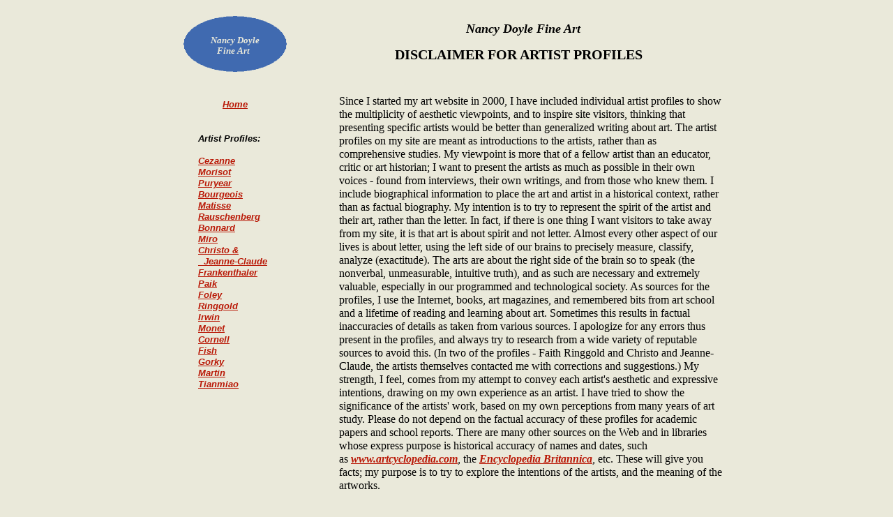

--- FILE ---
content_type: text/html
request_url: http://www.ndoylefineart.com/disclaimer.html
body_size: 3807
content:
<!DOCTYPE html>
<html>
	<head>
		<!-- <hs:metatags> -->
		<meta http-equiv="Content-Type" content="text/html; charset=UTF-8">
		<meta name="description" content="Disclaimer concerning artist profiles on website Nancy Doyle Fine Art">
		<meta name="generator" content="Homestead SiteBuilder">
		<!-- </hs:metatags> -->
		
    
  
		<!-- <hs:title> -->
		<title>Disclaimer for Artist Profiles, Nancy Doyle Fine Art</title>
		<!-- </hs:title> -->
		<script type="text/javascript">
			<!--
						function reDo() {
						        top.location.reload();
						}
						if (navigator.appName == 'Netscape' && parseInt(navigator.appVersion) < 5) {
						        top.onresize = reDo;
						}
						dom=document.getElementById
					//-->
		</script>
		<link rel="stylesheet" href="/~media/elements/Text/font_styles_ns4.css" type="text/css">
		<link rel="stylesheet" href="https://fonts.googleapis.com/css?family=Abril+Fatface|Allerta|Arvo|Bitter|Bree+Serif|Cabin|Cookie|Domine|Droid+Sans|Droid+Serif|Grand+Hotel|Josefin+Slab|Lato|Lobster|Lora|Merriweather|Monda|Montserrat|Offside|Old+Standard+TT|Open+Sans|Open+Sans+Condensed|Oswald|Playfair+Display|PT+Sans|PT+Serif|Raleway|Roboto|Roboto+Condensed|Roboto+Slab|Sanchez|Source+Sans+Pro|Tangerine|Ubuntu|Vollkorn|Yanone+Kaffeesatz" type="text/css">
		<style type="text/css">
			@import url(/~media/elements/Text/font_styles.css);
			div.lpxcenterpageouter { text-align: center; position: absolute; top: 0px; left: 0px; width: 100% }
			div.lpxcenterpageinner { position: relative; margin: 0 auto; text-align: left; width: 792px; }
		#footer
		{
			font-family:Arial;
			font-size:12px;
			color:#505050;
			padding: 20px 0 10px;
		}
		#footer a
		{
			color:#505050;
			text-decoration: underline;
		}
		</style>
		<script type="text/javascript">
			<!--
							var unique_id = new Array();
			var form_name = new Array();
			var required = new Array();
			var req_message = new Array();

						//-->
		</script>
		
		<script type="text/javascript" src="/~site/Elements/HCUser_Forms_Submit/FormValidation.js">
		</script>
	</head>
	<body bgcolor="#EAE9DA" link="#B91806" vlink="#406AB0" alink="#406AB0" onload="" id="element1" onunload="" scroll="auto">
		<noscript>
			<img height="40" width="373" border="0" alt="" src="/~media/elements/shared/javascript_disabled.gif">
		</noscript>
		<div class="lpxcenterpageouter"><div class="lpxcenterpageinner"><!-- <hs:element2> --><div id="element2" style="position: absolute; top: 31px; left: 322px; width: 362px; height: 60px; z-index: 0;"><div style="font-size: 1px; line-height: 1px;"><font face="Helvetica, Arial, sans-serif" color="#000000" class="size10 Helvetica10">             </font><font face="'Times New Roman', Times, serif" color="#000000" class="size14 TimesRoman14"><b><i>          Nancy Doyle Fine Art</i></b><br></font></div><div style="font-size: 1px; line-height: 1px;"><font face="Helvetica, Arial, sans-serif" color="#000000" class="size10 Helvetica10"><br></font></div><div style="font-size: 1px; line-height: 1px;"><font face="'Times New Roman', Times, serif" color="#000000" class="size16 TimesRoman16"><b>DISCLAIMER FOR ARTIST PROFILES</b><br></font></div></div><!-- </hs:element2> --><!-- <hs:element3> --><div id="element3" style="position: absolute; top: 135px; left: 242px; width: 550px; height: 639px; z-index: 1;"><div style="font-size: 1px; line-height: 1px;"><font face="'Times New Roman', Times, serif" color="#000000" class="size12 TimesRoman12">Since I started my art website in 2000, I have included individual artist profiles to show the multiplicity of aesthetic viewpoints, and to inspire site visitors, thinking that presenting specific artists would be better than generalized writing about art. The artist profiles on my site are meant as introductions to the artists, rather than as comprehensive studies. My viewpoint is more that of a fellow artist than an educator, critic or art historian; I want to present the artists as much as possible in their own voices - found from interviews, their own writings, and from those who knew them. I include biographical information to place the art and artist in a historical context, rather than as factual biography. My intention is to try to represent the spirit of the artist and their art, rather than the letter. In fact, if there is one thing I want visitors to take away from my site, it is that art is about spirit and not letter. Almost every other aspect of our lives is about letter, using the left side of our brains to precisely measure, classify, analyze (exactitude). The arts are about the right side of the brain so to speak (the nonverbal, unmeasurable, intuitive truth), and as such are necessary and extremely valuable, especially in our programmed and technological society. As sources for the profiles, I use the Internet, books, art magazines, and remembered bits from art school and a lifetime of reading and learning about art. Sometimes this results in factual inaccuracies of details as taken from various sources. I apologize for any errors thus present in the profiles, and always try to research from a wide variety of reputable sources to avoid this. (In two of the profiles - Faith Ringgold and Christo and Jeanne-Claude, the artists themselves contacted me with corrections and suggestions.) My strength, I feel, comes from my attempt to convey each artist&#39;s aesthetic and expressive intentions, drawing on my own experience as an artist. I have tried to show the significance of the artists&#39; work, based on my own perceptions from many years of art study. Please do not depend on the factual accuracy of these profiles for academic papers and school reports. There are many other sources on the Web and in libraries whose express purpose is historical accuracy of names and dates, such as </font><font face="'Times New Roman', Times, serif" color="#000000" class="size12 TimesRoman12"><u><b><i><a target="_blank" href="http://www.artcyclopedia.com">www.artcyclopedia.com</a></i></b></u></font><font face="'Times New Roman', Times, serif" color="#000000" class="size12 TimesRoman12">, the </font><font face="'Times New Roman', Times, serif" color="#000000" class="size12 TimesRoman12"><u><b><i><a target="_blank" href="https://www.britannica.com">Encyclopedia Britannica</a></i></b></u></font><font face="'Times New Roman', Times, serif" color="#000000" class="size12 TimesRoman12">, etc. These will give you facts; my purpose is to try to explore the intentions of the artists, and the meaning of the artworks.<br></font></div><div style="font-size: 1px; line-height: 1px;"><font face="'Times New Roman', Times, serif" color="#000000" class="size12 TimesRoman12"><br></font></div><div style="font-size: 1px; line-height: 1px;"><font face="'Times New Roman', Times, serif" color="#000000" class="size12 TimesRoman12">Nancy Doyle<br></font></div><div style="font-size: 1px; line-height: 1px;"><font face="'Times New Roman', Times, serif" color="#000000" class="size12 TimesRoman12">2008<br></font></div></div><!-- </hs:element3> --><!-- <hs:element5> --><div id="element5" style="position: absolute; top: 23px; left: 19px; width: 148px; height: 80px; z-index: 2;"><img height="80" width="148" style="display:block; border:0" title="" alt="" src="/~site/siteapps/shapes.action?CMD=GetCircleGif&amp;r=64&amp;g=106&amp;b=176&amp;w=148&amp;h=80"/></div><!-- </hs:element5> --><!-- <hs:element6> --><div id="element6" style="position: absolute; top: 50px; left: 58px; width: 79px; height: 32px; z-index: 3;"><div style="font-size: 1px; line-height: 1px;"><font face="'Times New Roman', Times, serif" color="#EAE9DA" class="size10 TimesRoman10"><b><i>Nancy Doyle</i></b><br></font></div><div style="font-size: 1px; line-height: 1px;"><font face="'Times New Roman', Times, serif" color="#EAE9DA" class="size10 TimesRoman10"><b><i>   Fine Art</i></b><br></font></div></div><!-- </hs:element6> --><!-- <hs:element7> --><div id="element7" style="position: absolute; top: 142px; left: 75px; width: 45px; height: 20px; z-index: 4;"><div style="font-size: 1px; line-height: 1px;"><font face="Helvetica, Arial, sans-serif" color="#000000" class="size10 Helvetica10"><u><b><i><a target="_self" href="index.html">Home</a></i></b></u><br></font></div></div><!-- </hs:element7> --><!-- <hs:element8> --><div id="element8" style="position: absolute; top: 191px; left: 40px; width: 113px; height: 368px; z-index: 5;"><div style="font-size: 1px; line-height: 1px;"><font face="Helvetica, Arial, sans-serif" color="#000000" class="size10 Helvetica10"><b><i>Artist Profiles:</i></b><br></font></div><div style="font-size: 1px; line-height: 1px;"><font face="Helvetica, Arial, sans-serif" color="#000000" class="size10 Helvetica10"><b><i></i></b><br></font></div><div style="font-size: 1px; line-height: 1px;"><font face="Helvetica, Arial, sans-serif" color="#000000" class="size10 Helvetica10"><u><b><i><a target="_self" href="cezanne.html">Cezanne</a></i></b></u><br></font></div><div style="font-size: 1px; line-height: 1px;"><font face="Helvetica, Arial, sans-serif" color="#000000" class="size10 Helvetica10"><u><b><i><a target="_self" href="morisot.html">Morisot</a></i></b></u><br></font></div><div style="font-size: 1px; line-height: 1px;"><font face="Helvetica, Arial, sans-serif" color="#000000" class="size10 Helvetica10"><u><b><i><a target="_self" href="puryear.html">Puryear</a></i></b></u><br></font></div><div style="font-size: 1px; line-height: 1px;"><font face="Helvetica, Arial, sans-serif" color="#000000" class="size10 Helvetica10"><u><b><i><a target="_self" href="bourgeois.html">Bourgeois</a></i></b></u><br></font></div><div style="font-size: 1px; line-height: 1px;"><font face="Helvetica, Arial, sans-serif" color="#000000" class="size10 Helvetica10"><u><b><i><a target="_self" href="matisse.html">Matisse</a></i></b></u><br></font></div><div style="font-size: 1px; line-height: 1px;"><font face="Helvetica, Arial, sans-serif" color="#000000" class="size10 Helvetica10"><u><b><i><a target="_self" href="rauschenberg.html">Rauschenberg</a></i></b></u><br></font></div><div style="font-size: 1px; line-height: 1px;"><font face="Helvetica, Arial, sans-serif" color="#000000" class="size10 Helvetica10"><u><b><i><a target="_self" href="bonnard.html">Bonnard</a></i></b></u><br></font></div><div style="font-size: 1px; line-height: 1px;"><font face="Helvetica, Arial, sans-serif" color="#000000" class="size10 Helvetica10"><u><b><i><a target="_self" href="miro.html">Miro</a></i></b></u><br></font></div><div style="font-size: 1px; line-height: 1px;"><font face="Helvetica, Arial, sans-serif" color="#000000" class="size10 Helvetica10"><u><b><i><a target="_self" href="christo.html">Christo &amp;</a></i></b></u><br></font></div><div style="font-size: 1px; line-height: 1px;"><font face="Helvetica, Arial, sans-serif" color="#000000" class="size10 Helvetica10"><u><b><i><a target="_self" href="christo.html">  Jeanne-Claude</a></i></b></u><br></font></div><div style="font-size: 1px; line-height: 1px;"><font face="Helvetica, Arial, sans-serif" color="#000000" class="size10 Helvetica10"><u><b><i><a target="_self" href="frankenthaler.html">Frankenthaler</a></i></b></u><br></font></div><div style="font-size: 1px; line-height: 1px;"><font face="Helvetica, Arial, sans-serif" color="#000000" class="size10 Helvetica10"><u><b><i><a target="_self" href="paik.html">Paik</a></i></b></u><br></font></div><div style="font-size: 1px; line-height: 1px;"><font face="Helvetica, Arial, sans-serif" color="#000000" class="size10 Helvetica10"><u><b><i><a target="_self" href="foley.html">Foley</a></i></b></u><br></font></div><div style="font-size: 1px; line-height: 1px;"><font face="Helvetica, Arial, sans-serif" color="#000000" class="size10 Helvetica10"><u><b><i><a target="_self" href="ringgold.html">Ringgold</a></i></b></u><br></font></div><div style="font-size: 1px; line-height: 1px;"><font face="Helvetica, Arial, sans-serif" color="#000000" class="size10 Helvetica10"><u><b><i><a target="_self" href="irwin.html">Irwin</a></i></b></u><br></font></div><div style="font-size: 1px; line-height: 1px;"><font face="Helvetica, Arial, sans-serif" color="#000000" class="size10 Helvetica10"><u><b><i><a target="_self" href="monet.html">Monet</a></i></b></u><br></font></div><div style="font-size: 1px; line-height: 1px;"><font face="Helvetica, Arial, sans-serif" color="#000000" class="size10 Helvetica10"><u><b><i><a target="_self" href="cornell.html">Cornell</a></i></b></u><br></font></div><div style="font-size: 1px; line-height: 1px;"><font face="Helvetica, Arial, sans-serif" color="#000000" class="size10 Helvetica10"><u><b><i><a target="_self" href="fish.html">Fish</a></i></b></u><br></font></div><div style="font-size: 1px; line-height: 1px;"><font face="Helvetica, Arial, sans-serif" color="#000000" class="size10 Helvetica10"><u><b><i><a target="_self" href="gorky.html">Gorky</a></i></b></u><br></font></div><div style="font-size: 1px; line-height: 1px;"><font face="Helvetica, Arial, sans-serif" color="#000000" class="size10 Helvetica10"><u><b><i><a target="_self" href="martin.html">Martin</a></i></b></u><br></font></div><div style="font-size: 1px; line-height: 1px;"><font face="Helvetica, Arial, sans-serif" color="#000000" class="size10 Helvetica10"><u><b><i><a target="_self" href="tianmiao.html">Tianmiao</a></i></b></u><br></font></div></div><!-- </hs:element8> --><!-- <hs:element9> --><div id="element9" style="position: absolute; top: 816px; left: 487px; width: 35px; height: 20px; z-index: 6;"><div style="font-size: 1px; line-height: 1px;"><font face="Helvetica, Arial, sans-serif" color="#000000" class="size10 Helvetica10"><u><b><i><a target="_self" href="#top">TOP</a></i></b></u><br></font></div></div><!-- </hs:element9> --><!-- <hs:footer> --><div id="footer" style="position:absolute; top: 836px; left: 0px; width: 792px; text-align: center;"><span>Website Designed<script src="~globals/footer.js" type="text/javascript"></script> at Homestead&#153; <a target="_blank" href="https://www.homestead.com/">Make a Website</a> and <a target="_blank" href="https://listings.homestead.com">List Your Business</a></span></div><!-- </hs:footer> --></div></div>
		<!-- <hs:realtracker> -->
		<script type="text/javascript">
			var user='nainsi64',pp='disclaimer',
			to=-360,cl=1,id='',r='https://web4.realtracker.com/';
		</script>
		<script src="/~site/Scripts_ExternalRedirect/ExternalRedirect.dll?CMD=CMDGetJavaScript&H_SITEID=RTK3&H_AltURL=%2F~site%2FRealTracker%2Fibc90006.js&HSGOTOURL=https%3A%2F%2Fweb4.realtracker.com%2Fnetpoll%2Fjs%2Fibc90006.js" type="text/javascript">
		</script>
		<noscript>
			<img height="1" width="1" border="0" alt="" src="/~site/Scripts_ExternalRedirect/ExternalRedirect.dll?CMD=CMDGetGif&H_SITEID=RTK4&H_AltURL=%2F~site%2Ftp.gif&H_HSGOTOURL=https%3A%2F%2Fweb4.realtracker.com%2Fnetpoll%2Fimulti.asp%3Fuser%3Dnainsi64%26pn%3D90006%26pp%3Ddisclaimer%26js%3D0%26b%3D0%26to%3D-360">
		</noscript>
		<!-- </hs:realtracker> -->
	</body>
</html>


--- FILE ---
content_type: application/javascript
request_url: http://www.ndoylefineart.com/~globals/footer.js
body_size: 195
content:
// footer.js
// stores the name to put into the footer copyright
var addCopyright = true;
var footerName = "Nancy Doyle";
if (addCopyright)
document.write(" by " + footerName + " &#169; 2021 ");
